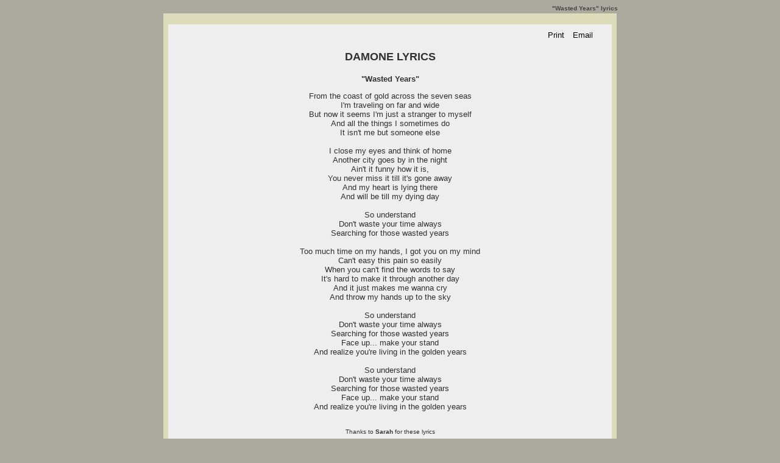

--- FILE ---
content_type: text/html
request_url: http://www.plyrics.com/lyrics/damone/wastedyears.html
body_size: 2291
content:
<!DOCTYPE HTML PUBLIC "-//W3C//DTD HTML 4.01 Transitional//EN" "http://www.w3.org/TR/html4/loose.dtd">
<html>

<head>
<title>DAMONE LYRICS - Wasted Years</title>
<meta name="name" content="Punk Lyrics">
<meta name="description" content="Accurate Damone &quot;Wasted Years&quot; Lyrics: From the coast of gold across the seven seas I'm traveling on far and wide But now it seems I'm just...">
<meta name="keywords" content="Damone, Wasted Years, lyrics, music, song, paroles, letras, songtext, testi, punk, hardcore, emo, screamo, post-hardcore, indie, rock">
<meta name="robots" content="noarchive">
<meta http-equiv="content-type" content="text/html; charset=utf-8">
<link rel="shortcut icon" href="/favicon.ico">
<link rel="stylesheet" type="text/css" href="/styles.css">
<script type="text/javascript" src="/headlyr.js"></script>
</head>

<body>
<div align="center">
<div id="TopHeader"><h1>&quot;Wasted Years&quot; lyrics</h1></div>

<div class="sheet">
<!-- tonemedia -->
<script>
/* plyr_top_index */
cf_page_artist = "Damone";
cf_page_song = "Wasted Years";
cf_page_genre = "";
cf_adunit_id = "39382326";
cf_hostname = "srv.clickfuse.com";
</script>
<!-- end of tonemedia -->
<script type="text/javascript" src="/tbanlyr.js"></script>

<div class="content_lyr">
<!-- song body -->

<!-- AddThis Button BEGIN -->
<div class="addthis_toolbox addthis_default_style" addthis:url="http://www.plyrics.com/lyrics/damone/wastedyears.html" style="float:left;">
    <a class="addthis_button_facebook_like" id="btFBLike" fb:like:layout="button_count" fb:like:locale="en_US"></a>
    <a class="addthis_button_tweet" id="btTweet"></a>
    <a class="addthis_button_google_plusone" id="btPlusOne" g:plusone:size="medium"></a>
</div>
<div class="addthis_toolbox addthis_default_style" style="float:right;">
    <a class="addthis_button_print" id="btPrint">&nbsp;Print</a>
    <a class="addthis_button_email" id="btEmail">&nbsp;Email</a>
</div>
<script type="text/javascript">
var addthis_config = {
  services_custom: {
    name: "Amazon",
    url: "http://www.amazon.com/gp/search?ie=UTF8&keywords=Damone+Wasted+Years&tag=punklyrics-20&index=digital-music&linkCode=ur2&camp=1789&creative=9325",
    icon: "http://www.plyrics.com/mp3.gif"
  }
}
</script>
<script type="text/javascript" src="http://s7.addthis.com/js/300/addthis_widget.js#pubid=plyrics"></script>
<!-- AddThis Button END -->

<br>

<h1>DAMONE LYRICS</h1>
<h3><b>"Wasted Years"</b></h3>

<!-- start of lyrics -->
From the coast of gold across the seven seas<br />
I'm traveling on far and wide<br />
But now it seems I'm just a stranger to myself<br />
And all the things I sometimes do<br />
It isn't me but someone else<br />
<br />
I close my eyes and think of home<br />
Another city goes by in the night<br />
Ain't it funny how it is,<br />
You never miss it till it's gone away<br />
And my heart is lying there<br />
And will be till my dying day<br />
<br />
So understand<br />
Don't waste your time always<br />
Searching for those wasted years<br />
<br />
Too much time on my hands, I got you on my mind<br />
Can't easy this pain so easily<br />
When you can't find the words to say<br />
It's hard to make it through another day<br />
And it just makes me wanna cry<br />
And throw my hands up to the sky<br />
<br />
So understand<br />
Don't waste your time always<br />
Searching for those wasted years<br />
Face up... make your stand<br />
And realize you're living in the golden years<br />
<br />
So understand<br />
Don't waste your time always<br />
Searching for those wasted years<br />
Face up... make your stand<br />
And realize you're living in the golden years
<!-- end of lyrics -->
<br><br>
<h4>Thanks to <b>Sarah</b> for these lyrics</h4>
<h4>Thanks to <b>han</b> for correcting these lyrics</h4>

<form action="../../submit.php" method="post" id="corlyr">
<input type="hidden" name="what" value="correct_lyrics">
<input type="hidden" name="song_id" value="34256">
</form>
<p><a href="#" onclick="document.getElementById('corlyr').submit();return false;">Submit Corrections</a>
<p>
<a href="http://www.plyrics.com">Punk Lyrics</a> |
<a href="http://www.plyrics.com/d.html">D</a> |
<a href="http://www.plyrics.com/d/damone.html">DAMONE</a>
<!-- end of song body -->
</div>

<div class="bottom">
<!-- tonemedia -->
<script>
/* plyr_bottom */
cf_page_artist = "Damone";
cf_page_song = "Wasted Years";
cf_page_genre = "";
cf_adunit_id = "39382328";
cf_hostname = "srv.clickfuse.com";
</script>
<!-- end of tonemedia -->
<script type="text/javascript" src="/bbanlyr.js"></script>

<div style="margin-top: 5px;">
<font class="menu">
All lyrics are property and copyright of their actual owners and provided for educational purposes and personal use only
</font>
</div>

<div style="margin-top: 7px;">
<font class="tiny">
<a href="/privacy.html">Privacy Policy</a> |

<a href="mailto:plyrics@plyrics.com">Contact E-Mail</a> |
Non-lyrical content &copy;
<script type="text/javascript"><!--
curdate=new Date(); document.write("2002-"+curdate.getFullYear());//-->
</script>
<a href="/">PLyrics.com</a>
</font>
</div>

</div> <!-- end of bottom -->

</div>
</div>

<script type="text/javascript">
var gaJsHost = (("https:" == document.location.protocol) ? "https://ssl." : "http://www.");
document.write(unescape("%3Cscript src='" + gaJsHost + "google-analytics.com/ga.js' type='text/javascript'%3E%3C/script%3E"));
</script>
<script type="text/javascript">
try {
var pageTracker = _gat._getTracker("UA-3874570-2");
pageTracker._setDomainName(".plyrics.com");
pageTracker._trackPageview();
} catch(err) {}</script>

</body>
</html>
